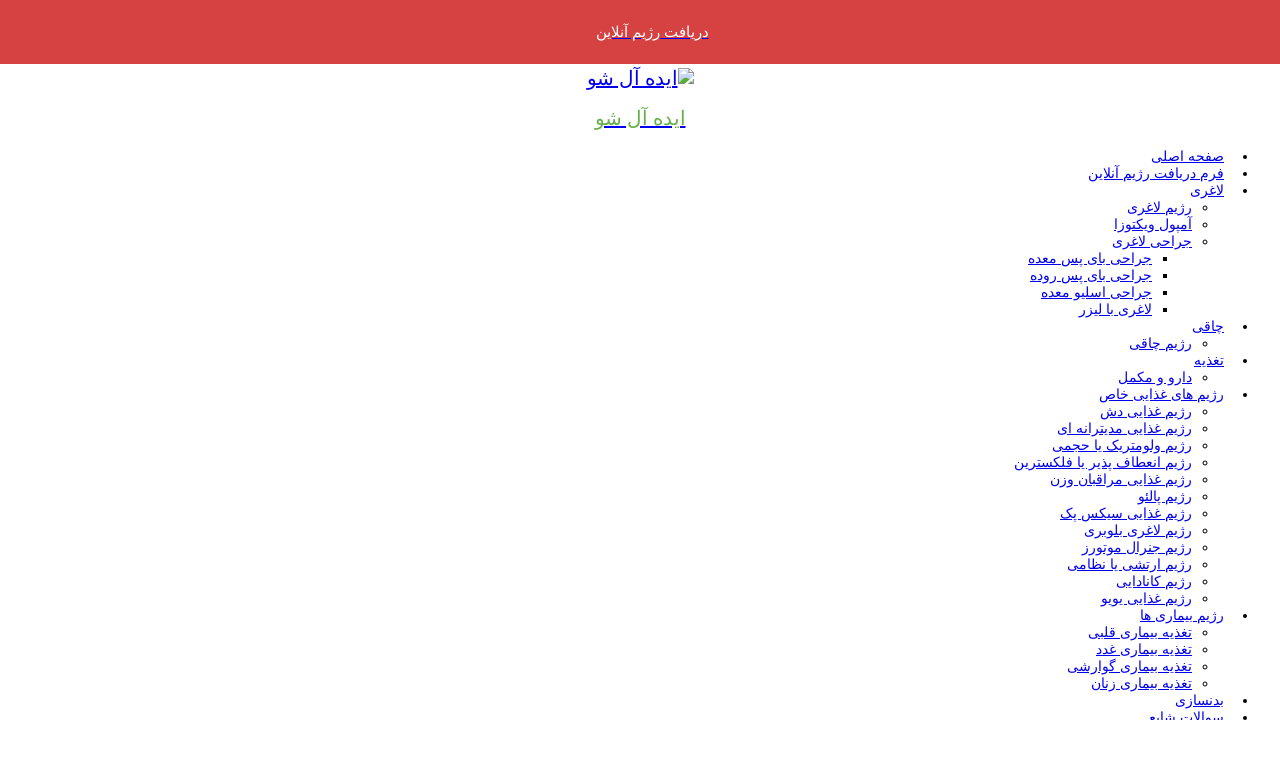

--- FILE ---
content_type: text/html; charset=UTF-8
request_url: https://idealsho.com/tag/%DA%86%D9%87-%D9%85%DB%8C%D9%88%D9%87-%D9%87%D8%A7%DB%8C%DB%8C-%D8%A8%D8%B1%D8%A7%DB%8C-%D8%B2%D8%AE%D9%85-%D9%85%D8%B9%D8%AF%D9%87-%D9%85%D9%81%DB%8C%D8%AF-%D8%A7%D8%B3%D8%AA/
body_size: 13537
content:
<!DOCTYPE html>
<!--[if IE 8]><html class="ie ie8" dir="rtl" lang="fa-IR"> <![endif]-->
<!--[if IE 9]><html class="ie ie9" dir="rtl" lang="fa-IR"> <![endif]-->
<!--[if gt IE 9]><!--><html dir="rtl" lang="fa-IR"> <!--<![endif]--><head><meta charset="UTF-8"><meta http-equiv="X-UA-Compatible" content="IE=edge"><meta name="viewport" content="width=device-width, initial-scale=1.0"><link rel="pingback" href="https://idealsho.com/xmlrpc.php"/><meta name='robots' content='index, follow, max-image-preview:large, max-snippet:-1, max-video-preview:-1' /><style>img:is([sizes="auto" i], [sizes^="auto," i]) { contain-intrinsic-size: 3000px 1500px }</style><title>برچسب چه میوه هایی برای زخم معده مفید است - ایده آل شو</title><link rel="canonical" href="http://idealsho.com/tag/چه-میوه-هایی-برای-زخم-معده-مفید-است/" /><meta property="og:locale" content="fa_IR" /><meta property="og:type" content="article" /><meta property="og:title" content="برچسب چه میوه هایی برای زخم معده مفید است - ایده آل شو" /><meta property="og:url" content="http://idealsho.com/tag/چه-میوه-هایی-برای-زخم-معده-مفید-است/" /><meta property="og:site_name" content="ایده آل شو" /><meta name="twitter:card" content="summary_large_image" /> <script type="application/ld+json" class="yoast-schema-graph">{"@context":"https://schema.org","@graph":[{"@type":"CollectionPage","@id":"http://idealsho.com/tag/%da%86%d9%87-%d9%85%db%8c%d9%88%d9%87-%d9%87%d8%a7%db%8c%db%8c-%d8%a8%d8%b1%d8%a7%db%8c-%d8%b2%d8%ae%d9%85-%d9%85%d8%b9%d8%af%d9%87-%d9%85%d9%81%db%8c%d8%af-%d8%a7%d8%b3%d8%aa/","url":"http://idealsho.com/tag/%da%86%d9%87-%d9%85%db%8c%d9%88%d9%87-%d9%87%d8%a7%db%8c%db%8c-%d8%a8%d8%b1%d8%a7%db%8c-%d8%b2%d8%ae%d9%85-%d9%85%d8%b9%d8%af%d9%87-%d9%85%d9%81%db%8c%d8%af-%d8%a7%d8%b3%d8%aa/","name":"برچسب چه میوه هایی برای زخم معده مفید است - ایده آل شو","isPartOf":{"@id":"https://idealsho.com/#website"},"primaryImageOfPage":{"@id":"http://idealsho.com/tag/%da%86%d9%87-%d9%85%db%8c%d9%88%d9%87-%d9%87%d8%a7%db%8c%db%8c-%d8%a8%d8%b1%d8%a7%db%8c-%d8%b2%d8%ae%d9%85-%d9%85%d8%b9%d8%af%d9%87-%d9%85%d9%81%db%8c%d8%af-%d8%a7%d8%b3%d8%aa/#primaryimage"},"image":{"@id":"http://idealsho.com/tag/%da%86%d9%87-%d9%85%db%8c%d9%88%d9%87-%d9%87%d8%a7%db%8c%db%8c-%d8%a8%d8%b1%d8%a7%db%8c-%d8%b2%d8%ae%d9%85-%d9%85%d8%b9%d8%af%d9%87-%d9%85%d9%81%db%8c%d8%af-%d8%a7%d8%b3%d8%aa/#primaryimage"},"thumbnailUrl":"https://idealsho.com/wp-content/uploads/2017/07/1.jpg","breadcrumb":{"@id":"http://idealsho.com/tag/%da%86%d9%87-%d9%85%db%8c%d9%88%d9%87-%d9%87%d8%a7%db%8c%db%8c-%d8%a8%d8%b1%d8%a7%db%8c-%d8%b2%d8%ae%d9%85-%d9%85%d8%b9%d8%af%d9%87-%d9%85%d9%81%db%8c%d8%af-%d8%a7%d8%b3%d8%aa/#breadcrumb"},"inLanguage":"fa-IR"},{"@type":"ImageObject","inLanguage":"fa-IR","@id":"http://idealsho.com/tag/%da%86%d9%87-%d9%85%db%8c%d9%88%d9%87-%d9%87%d8%a7%db%8c%db%8c-%d8%a8%d8%b1%d8%a7%db%8c-%d8%b2%d8%ae%d9%85-%d9%85%d8%b9%d8%af%d9%87-%d9%85%d9%81%db%8c%d8%af-%d8%a7%d8%b3%d8%aa/#primaryimage","url":"https://idealsho.com/wp-content/uploads/2017/07/1.jpg","contentUrl":"https://idealsho.com/wp-content/uploads/2017/07/1.jpg","width":980,"height":551,"caption":"درمان زخم معده"},{"@type":"BreadcrumbList","@id":"http://idealsho.com/tag/%da%86%d9%87-%d9%85%db%8c%d9%88%d9%87-%d9%87%d8%a7%db%8c%db%8c-%d8%a8%d8%b1%d8%a7%db%8c-%d8%b2%d8%ae%d9%85-%d9%85%d8%b9%d8%af%d9%87-%d9%85%d9%81%db%8c%d8%af-%d8%a7%d8%b3%d8%aa/#breadcrumb","itemListElement":[{"@type":"ListItem","position":1,"name":"صفحه اصلی","item":"https://idealsho.com/"},{"@type":"ListItem","position":2,"name":"چه میوه هایی برای زخم معده مفید است"}]},{"@type":"WebSite","@id":"https://idealsho.com/#website","url":"https://idealsho.com/","name":"ایده آل شو","description":"ایده آل شو","publisher":{"@id":"https://idealsho.com/#organization"},"potentialAction":[{"@type":"SearchAction","target":{"@type":"EntryPoint","urlTemplate":"https://idealsho.com/?s={search_term_string}"},"query-input":{"@type":"PropertyValueSpecification","valueRequired":true,"valueName":"search_term_string"}}],"inLanguage":"fa-IR"},{"@type":"Organization","@id":"https://idealsho.com/#organization","name":"ایده آل شو","url":"https://idealsho.com/","logo":{"@type":"ImageObject","inLanguage":"fa-IR","@id":"https://idealsho.com/#/schema/logo/image/","url":"http://idealsho.com/wp-content/uploads/2020/03/logo.png","contentUrl":"http://idealsho.com/wp-content/uploads/2020/03/logo.png","width":400,"height":400,"caption":"ایده آل شو"},"image":{"@id":"https://idealsho.com/#/schema/logo/image/"}}]}</script> <link rel='dns-prefetch' href='//assets.idealsho.com' /><link rel='dns-prefetch' href='//www.googletagmanager.com' /><link rel='dns-prefetch' href='//google-analytics.com' /><link rel="alternate" type="application/rss+xml" title="ایده آل شو &raquo; خوراک" href="https://idealsho.com/feed/" /><link rel="alternate" type="application/rss+xml" title="ایده آل شو &raquo; خوراک دیدگاه‌ها" href="https://idealsho.com/comments/feed/" /><link rel="alternate" type="application/rss+xml" title="ایده آل شو &raquo; چه میوه هایی برای زخم معده مفید است خوراک برچسب" href="https://idealsho.com/tag/%da%86%d9%87-%d9%85%db%8c%d9%88%d9%87-%d9%87%d8%a7%db%8c%db%8c-%d8%a8%d8%b1%d8%a7%db%8c-%d8%b2%d8%ae%d9%85-%d9%85%d8%b9%d8%af%d9%87-%d9%85%d9%81%db%8c%d8%af-%d8%a7%d8%b3%d8%aa/feed/" /><link data-optimized="2" rel="stylesheet" href="https://idealsho.com/wp-content/litespeed/css/71c65939f2334d1b1491af7278222a55.css?ver=b8e8c" /><style id='classic-theme-styles-inline-css' type='text/css'>/*! This file is auto-generated */
.wp-block-button__link{color:#fff;background-color:#32373c;border-radius:9999px;box-shadow:none;text-decoration:none;padding:calc(.667em + 2px) calc(1.333em + 2px);font-size:1.125em}.wp-block-file__button{background:#32373c;color:#fff;text-decoration:none}</style><style id='global-styles-inline-css' type='text/css'>:root{--wp--preset--aspect-ratio--square: 1;--wp--preset--aspect-ratio--4-3: 4/3;--wp--preset--aspect-ratio--3-4: 3/4;--wp--preset--aspect-ratio--3-2: 3/2;--wp--preset--aspect-ratio--2-3: 2/3;--wp--preset--aspect-ratio--16-9: 16/9;--wp--preset--aspect-ratio--9-16: 9/16;--wp--preset--color--black: #000000;--wp--preset--color--cyan-bluish-gray: #abb8c3;--wp--preset--color--white: #ffffff;--wp--preset--color--pale-pink: #f78da7;--wp--preset--color--vivid-red: #cf2e2e;--wp--preset--color--luminous-vivid-orange: #ff6900;--wp--preset--color--luminous-vivid-amber: #fcb900;--wp--preset--color--light-green-cyan: #7bdcb5;--wp--preset--color--vivid-green-cyan: #00d084;--wp--preset--color--pale-cyan-blue: #8ed1fc;--wp--preset--color--vivid-cyan-blue: #0693e3;--wp--preset--color--vivid-purple: #9b51e0;--wp--preset--gradient--vivid-cyan-blue-to-vivid-purple: linear-gradient(135deg,rgba(6,147,227,1) 0%,rgb(155,81,224) 100%);--wp--preset--gradient--light-green-cyan-to-vivid-green-cyan: linear-gradient(135deg,rgb(122,220,180) 0%,rgb(0,208,130) 100%);--wp--preset--gradient--luminous-vivid-amber-to-luminous-vivid-orange: linear-gradient(135deg,rgba(252,185,0,1) 0%,rgba(255,105,0,1) 100%);--wp--preset--gradient--luminous-vivid-orange-to-vivid-red: linear-gradient(135deg,rgba(255,105,0,1) 0%,rgb(207,46,46) 100%);--wp--preset--gradient--very-light-gray-to-cyan-bluish-gray: linear-gradient(135deg,rgb(238,238,238) 0%,rgb(169,184,195) 100%);--wp--preset--gradient--cool-to-warm-spectrum: linear-gradient(135deg,rgb(74,234,220) 0%,rgb(151,120,209) 20%,rgb(207,42,186) 40%,rgb(238,44,130) 60%,rgb(251,105,98) 80%,rgb(254,248,76) 100%);--wp--preset--gradient--blush-light-purple: linear-gradient(135deg,rgb(255,206,236) 0%,rgb(152,150,240) 100%);--wp--preset--gradient--blush-bordeaux: linear-gradient(135deg,rgb(254,205,165) 0%,rgb(254,45,45) 50%,rgb(107,0,62) 100%);--wp--preset--gradient--luminous-dusk: linear-gradient(135deg,rgb(255,203,112) 0%,rgb(199,81,192) 50%,rgb(65,88,208) 100%);--wp--preset--gradient--pale-ocean: linear-gradient(135deg,rgb(255,245,203) 0%,rgb(182,227,212) 50%,rgb(51,167,181) 100%);--wp--preset--gradient--electric-grass: linear-gradient(135deg,rgb(202,248,128) 0%,rgb(113,206,126) 100%);--wp--preset--gradient--midnight: linear-gradient(135deg,rgb(2,3,129) 0%,rgb(40,116,252) 100%);--wp--preset--font-size--small: 13px;--wp--preset--font-size--medium: 20px;--wp--preset--font-size--large: 36px;--wp--preset--font-size--x-large: 42px;--wp--preset--spacing--20: 0.44rem;--wp--preset--spacing--30: 0.67rem;--wp--preset--spacing--40: 1rem;--wp--preset--spacing--50: 1.5rem;--wp--preset--spacing--60: 2.25rem;--wp--preset--spacing--70: 3.38rem;--wp--preset--spacing--80: 5.06rem;--wp--preset--shadow--natural: 6px 6px 9px rgba(0, 0, 0, 0.2);--wp--preset--shadow--deep: 12px 12px 50px rgba(0, 0, 0, 0.4);--wp--preset--shadow--sharp: 6px 6px 0px rgba(0, 0, 0, 0.2);--wp--preset--shadow--outlined: 6px 6px 0px -3px rgba(255, 255, 255, 1), 6px 6px rgba(0, 0, 0, 1);--wp--preset--shadow--crisp: 6px 6px 0px rgba(0, 0, 0, 1);}:where(.is-layout-flex){gap: 0.5em;}:where(.is-layout-grid){gap: 0.5em;}body .is-layout-flex{display: flex;}.is-layout-flex{flex-wrap: wrap;align-items: center;}.is-layout-flex > :is(*, div){margin: 0;}body .is-layout-grid{display: grid;}.is-layout-grid > :is(*, div){margin: 0;}:where(.wp-block-columns.is-layout-flex){gap: 2em;}:where(.wp-block-columns.is-layout-grid){gap: 2em;}:where(.wp-block-post-template.is-layout-flex){gap: 1.25em;}:where(.wp-block-post-template.is-layout-grid){gap: 1.25em;}.has-black-color{color: var(--wp--preset--color--black) !important;}.has-cyan-bluish-gray-color{color: var(--wp--preset--color--cyan-bluish-gray) !important;}.has-white-color{color: var(--wp--preset--color--white) !important;}.has-pale-pink-color{color: var(--wp--preset--color--pale-pink) !important;}.has-vivid-red-color{color: var(--wp--preset--color--vivid-red) !important;}.has-luminous-vivid-orange-color{color: var(--wp--preset--color--luminous-vivid-orange) !important;}.has-luminous-vivid-amber-color{color: var(--wp--preset--color--luminous-vivid-amber) !important;}.has-light-green-cyan-color{color: var(--wp--preset--color--light-green-cyan) !important;}.has-vivid-green-cyan-color{color: var(--wp--preset--color--vivid-green-cyan) !important;}.has-pale-cyan-blue-color{color: var(--wp--preset--color--pale-cyan-blue) !important;}.has-vivid-cyan-blue-color{color: var(--wp--preset--color--vivid-cyan-blue) !important;}.has-vivid-purple-color{color: var(--wp--preset--color--vivid-purple) !important;}.has-black-background-color{background-color: var(--wp--preset--color--black) !important;}.has-cyan-bluish-gray-background-color{background-color: var(--wp--preset--color--cyan-bluish-gray) !important;}.has-white-background-color{background-color: var(--wp--preset--color--white) !important;}.has-pale-pink-background-color{background-color: var(--wp--preset--color--pale-pink) !important;}.has-vivid-red-background-color{background-color: var(--wp--preset--color--vivid-red) !important;}.has-luminous-vivid-orange-background-color{background-color: var(--wp--preset--color--luminous-vivid-orange) !important;}.has-luminous-vivid-amber-background-color{background-color: var(--wp--preset--color--luminous-vivid-amber) !important;}.has-light-green-cyan-background-color{background-color: var(--wp--preset--color--light-green-cyan) !important;}.has-vivid-green-cyan-background-color{background-color: var(--wp--preset--color--vivid-green-cyan) !important;}.has-pale-cyan-blue-background-color{background-color: var(--wp--preset--color--pale-cyan-blue) !important;}.has-vivid-cyan-blue-background-color{background-color: var(--wp--preset--color--vivid-cyan-blue) !important;}.has-vivid-purple-background-color{background-color: var(--wp--preset--color--vivid-purple) !important;}.has-black-border-color{border-color: var(--wp--preset--color--black) !important;}.has-cyan-bluish-gray-border-color{border-color: var(--wp--preset--color--cyan-bluish-gray) !important;}.has-white-border-color{border-color: var(--wp--preset--color--white) !important;}.has-pale-pink-border-color{border-color: var(--wp--preset--color--pale-pink) !important;}.has-vivid-red-border-color{border-color: var(--wp--preset--color--vivid-red) !important;}.has-luminous-vivid-orange-border-color{border-color: var(--wp--preset--color--luminous-vivid-orange) !important;}.has-luminous-vivid-amber-border-color{border-color: var(--wp--preset--color--luminous-vivid-amber) !important;}.has-light-green-cyan-border-color{border-color: var(--wp--preset--color--light-green-cyan) !important;}.has-vivid-green-cyan-border-color{border-color: var(--wp--preset--color--vivid-green-cyan) !important;}.has-pale-cyan-blue-border-color{border-color: var(--wp--preset--color--pale-cyan-blue) !important;}.has-vivid-cyan-blue-border-color{border-color: var(--wp--preset--color--vivid-cyan-blue) !important;}.has-vivid-purple-border-color{border-color: var(--wp--preset--color--vivid-purple) !important;}.has-vivid-cyan-blue-to-vivid-purple-gradient-background{background: var(--wp--preset--gradient--vivid-cyan-blue-to-vivid-purple) !important;}.has-light-green-cyan-to-vivid-green-cyan-gradient-background{background: var(--wp--preset--gradient--light-green-cyan-to-vivid-green-cyan) !important;}.has-luminous-vivid-amber-to-luminous-vivid-orange-gradient-background{background: var(--wp--preset--gradient--luminous-vivid-amber-to-luminous-vivid-orange) !important;}.has-luminous-vivid-orange-to-vivid-red-gradient-background{background: var(--wp--preset--gradient--luminous-vivid-orange-to-vivid-red) !important;}.has-very-light-gray-to-cyan-bluish-gray-gradient-background{background: var(--wp--preset--gradient--very-light-gray-to-cyan-bluish-gray) !important;}.has-cool-to-warm-spectrum-gradient-background{background: var(--wp--preset--gradient--cool-to-warm-spectrum) !important;}.has-blush-light-purple-gradient-background{background: var(--wp--preset--gradient--blush-light-purple) !important;}.has-blush-bordeaux-gradient-background{background: var(--wp--preset--gradient--blush-bordeaux) !important;}.has-luminous-dusk-gradient-background{background: var(--wp--preset--gradient--luminous-dusk) !important;}.has-pale-ocean-gradient-background{background: var(--wp--preset--gradient--pale-ocean) !important;}.has-electric-grass-gradient-background{background: var(--wp--preset--gradient--electric-grass) !important;}.has-midnight-gradient-background{background: var(--wp--preset--gradient--midnight) !important;}.has-small-font-size{font-size: var(--wp--preset--font-size--small) !important;}.has-medium-font-size{font-size: var(--wp--preset--font-size--medium) !important;}.has-large-font-size{font-size: var(--wp--preset--font-size--large) !important;}.has-x-large-font-size{font-size: var(--wp--preset--font-size--x-large) !important;}
:where(.wp-block-post-template.is-layout-flex){gap: 1.25em;}:where(.wp-block-post-template.is-layout-grid){gap: 1.25em;}
:where(.wp-block-columns.is-layout-flex){gap: 2em;}:where(.wp-block-columns.is-layout-grid){gap: 2em;}
:root :where(.wp-block-pullquote){font-size: 1.5em;line-height: 1.6;}</style><style id='ez-toc-inline-css' type='text/css'>div#ez-toc-container .ez-toc-title {font-size: 110%;}div#ez-toc-container .ez-toc-title {font-weight: 500;}div#ez-toc-container ul li , div#ez-toc-container ul li a {font-size: 90%;}div#ez-toc-container ul li , div#ez-toc-container ul li a {font-weight: 500;}div#ez-toc-container nav ul ul li {font-size: 90%;}div#ez-toc-container {background: #fff;border: 1px solid #ddd;}div#ez-toc-container p.ez-toc-title , #ez-toc-container .ez_toc_custom_title_icon , #ez-toc-container .ez_toc_custom_toc_icon {color: #999;}div#ez-toc-container ul.ez-toc-list a {color: #428bca;}div#ez-toc-container ul.ez-toc-list a:hover {color: #2a6496;}div#ez-toc-container ul.ez-toc-list a:visited {color: #428bca;}.ez-toc-counter nav ul li a::before {color: ;}.ez-toc-box-title {font-weight: bold; margin-bottom: 10px; text-align: center; text-transform: uppercase; letter-spacing: 1px; color: #666; padding-bottom: 5px;position:absolute;top:-4%;left:5%;background-color: inherit;transition: top 0.3s ease;}.ez-toc-box-title.toc-closed {top:-25%;}</style> <script type="text/javascript" src="https://idealsho.com/wp-includes/js/jquery/jquery.min.js" id="jquery-core-js"></script> <script data-optimized="1" type="text/javascript" src="https://idealsho.com/wp-content/litespeed/js/c74676974b888031ca8ec3242e2307fb.js?ver=307fb" id="jquery-migrate-js"></script> <!--[if lt IE 9]> <script type="text/javascript" src="https://idealsho.com/wp-content/themes/publisher/includes/libs/better-framework/assets/js/html5shiv.min.js" id="bf-html5shiv-js"></script> <![endif]-->
<!--[if lt IE 9]> <script type="text/javascript" src="https://idealsho.com/wp-content/themes/publisher/includes/libs/better-framework/assets/js/respond.min.js" id="bf-respond-js"></script> <![endif]--><link rel="https://api.w.org/" href="https://idealsho.com/wp-json/" /><link rel="alternate" title="JSON" type="application/json" href="https://idealsho.com/wp-json/wp/v2/tags/53" /><link rel="EditURI" type="application/rsd+xml" title="RSD" href="https://idealsho.com/xmlrpc.php?rsd" /><meta name="generator" content="WordPress 6.8.1" />
 <script async src="https://www.googletagmanager.com/gtag/js?id=G-8KLPS9PGF9"></script> <script>window.dataLayer = window.dataLayer || [];
  function gtag(){dataLayer.push(arguments);}
  gtag('js', new Date());

  gtag('config', 'G-8KLPS9PGF9');</script><noscript><iframe src="https://www.googletagmanager.com/ns.html?id=GTM-MZ5DP7H"
height="0" width="0" style="display:none;visibility:hidden"></iframe></noscript><meta name="enamad" content="156104" /><link rel="shortcut icon" href="http://idealsho.com/wp-content/uploads/2020/04/favicon.ico"><link rel="apple-touch-icon" href="http://idealsho.com/wp-content/uploads/2020/03/logo-1.png"><link rel="apple-touch-icon" sizes="72x72" href="http://idealsho.com/wp-content/uploads/2020/03/logo-1.png"><link rel="apple-touch-icon" sizes="144x144" href="http://idealsho.com/wp-content/uploads/2020/03/logo-1.png"><meta name="generator" content="Powered by WPBakery Page Builder - drag and drop page builder for WordPress."/> <script type="application/ld+json">{
    "@context": "http://schema.org/",
    "@type": "Organization",
    "@id": "#organization",
    "logo": {
        "@type": "ImageObject",
        "url": "http://idealsho.com/wp-content/uploads/2020/03/logo.png"
    },
    "url": "https://idealsho.com/",
    "name": "\u0627\u06cc\u062f\u0647 \u0622\u0644 \u0634\u0648",
    "description": "\u0627\u06cc\u062f\u0647 \u0622\u0644 \u0634\u0648"
}</script> <script type="application/ld+json">{
    "@context": "http://schema.org/",
    "@type": "WebSite",
    "name": "\u0627\u06cc\u062f\u0647 \u0622\u0644 \u0634\u0648",
    "alternateName": "\u0627\u06cc\u062f\u0647 \u0622\u0644 \u0634\u0648",
    "url": "https://idealsho.com/"
}</script> <style>.dark-header-section .item-place-holder i.fa{font-size:30px;color:#69b04c;margin-bottom:16px}.dark-header-section .item-place-holder p{font-family:IranYekanLight;font-size:13px}.dark-header-section{background:#eefbe9;padding:4rem 2rem}span.hamyar_copyright{font-size:5px}.site-header.boxed .main-menu-wrapper .main-menu-container{border-top:0;border-bottom:0;background:0 0}con .post-summary{font-size:12px!important}.entry-content p{line-height:26px!important}.popular-header-links{z-index:232423}.popular-header-links{display:inline-block;background:#484848;width:100%}.popular-header-links a{text-align:center;display:inline-block;padding:6px 10px;color:#fff;font-weight:700;font-size:11px;background:#ff7979;border-radius:2px;min-width:66%}.search-container.close{margin-top:0!important}.menu-action-buttons .search-container.close{margin-top:14px!important}.popular-header-links a:hover{background:#7fc7b9}.main-menu.menu .sub-menu>li,.main-menu.menu .sub-menu>li>a,.mega-menu.mega-type-link-list .mega-links li>a,.off-canvas-menu li>a,.responsive-header .menu-container .resp-menu li,.responsive-header .menu-container .resp-menu li>a,ul.sub-menu.bs-pretty-tabs-elements .mega-menu.mega-type-link .mega-links>li>a{font-family:inherit}.responsive-header .search-container .search-box .search-form .search-submit{line-height:1;font-family:inherit}.popular-header-links>span{width:49%;text-align:center;display:inline-block;padding:6px 0;color:#fff;font-weight:700;font-size:13px}.section-heading{color:#67beac}.section-heading a.main-link{background:currentColor;display:inline-block;color:inherit}.section-heading a.main-link>span{display:inline-block;background:0 0;line-height:18px;font-size:12px!important;padding:5px 15px;color:#fff}.section-heading:after{top:inherit;bottom:1px;right:0;bottom:0;margin-top:0;background:currentColor;height:3px}.section-heading{color:#67beac}.wrapper-sticky .section-heading{color:#4589c7!important}.wpb_wrapper>.pagination-animate.bs-listing.bs-listing-listing-mix-1-2.bs-listing-single-tab .section-heading{color:#ff7979}.wpb_wrapper .bs-listing>.section-heading{color:#e03f3f}.comments-template{margin-top:-30px}#ez-toc-container{width:100%;border:0;background-color:#efefef;padding:60px 35px 50px;margin:40px 0 30px 0}.ez-toc-title-container{display:block}span.ez-toc-title-toggle{display:none}div#ez-toc-container p.ez-toc-title{padding:10px;text-align:center;display:block;font-weight:800;font-size:110%}div#ez-toc-container:before{content:'\f0c9';position:absolute;top:0;left:50%;margin-top:-30px;margin-left:-40px;font-size:30px;font-family:FontAwesome;color:#444;display:block;width:80px;height:80px;background:#fff;line-height:91px;border-radius:50%;text-align:center}ul.ez-toc-list{margin-top:16px!important;display:block!important}#ez-toc-container.counter-flat ul,#ez-toc-container.counter-hierarchy ul,.ez-toc-widget-container.counter-flat ul,.ez-toc-widget-container.counter-hierarchy ul{padding-right:16px}#ez-toc-container li,#ez-toc-container ul,#ez-toc-container ul li,.ez-toc-widget-container,.ez-toc-widget-container li{line-height:2.4}#ez-toc-container ul>li:not(:last-child){border-bottom:1px solid #00000014}#ez-toc-container>nav>ul>li>a{font-weight:800}body.bs-theme,body.bs-theme .body-typo,body.bs-theme .btn-bs-pagination{font-size:14px!important}.section-heading a.main-link>span{font-size:16px!important}.header-main-box{display:flex;flex-direction:row;justify-content:space-between;align-items:center;padding:1rem 0 3rem 0}.header-menu-inner{width:calc(100% - 120px);display:inline-block;vertical-align:middle}.header-menu-inner div#menu-main{width:100%}.site-header.header-style-1 .main-menu-wrapper.menu-actions-btn-width-1 .main-menu-container{padding:0}.site-header.header-style-1 .main-menu.menu{margin-top:0;text-align:right}.main-menu>li>a{padding:0 8px}.site-header .site-branding .logo{text-align:center;font-size:20px;line-height:1}.site-header .site-branding .logo img{width:70px;height:auto}.site-header .site-branding .logo .site-title{line-height:1;display:block;color:#67b04c;margin-top:20px}.top-menu.menu>li,.top-menu.menu>li>a,.top-menu.menu>li>a:hover,.topbar .topbar-sign-in{padding:10px 4px}.hamyar-faq-fixed-banner {display: none !important;}
/* responsive phone */ @media(max-width: 767px){.dark-header-section {
    display: none;
}}</style><style type="text/css" id="wp-custom-css">.online-vitit-toolbar{font-family:Shabnam;padding:12px !important;position:fixed;z-index:9999;width:100%;left:0;top:0;background:#d64141}.online-vitit-toolbar-box{font-family:'IranYekanBold';line-height:40px;font-size:15px;text-align:center;width:100%;color:#fff;font-weight:300}header#header{padding-top:40px}@media (max-width:767px){header#header{padding-top:0}.online-vitit-toolbar-box{font-size:13 !important}.online-vitit-toolbar{top:initial !important;bottom:0 !important}}@media (max-width:767px){.hamyar-faq-fixed-banner{animation:none;bottom:64px;right:0;text-align:center;width:100%}.hamyar-faq-fixed-banner i.faq-highlight-box.icon-faq-question{display:none}.hamyar-faq-fixed-banner .faq-highlight-box{border-radius:0;box-shadow:none;font-size:14px;height:auto;display:inline-block;padding:14px 16px;width:100%;border:0;text-shadow:none}}


.menu-handler {
  width: 105px !important;
  background: #6cb84f !important;
}

.menu-handler::after {
  content: "منو";
  padding: 0 10px;
}</style><noscript><style>.wpb_animate_when_almost_visible { opacity: 1; }</style></noscript><meta name="google-site-verification" content="7xY19NKy2eveh9_qEFvNhlpqsj98uEc1QMl8GIu7fIg" /></head><body class="rtl archive tag tag-53 wp-theme-publisher wp-child-theme-publisher-child bs-theme bs-publisher bs-publisher-clean-magazine active-light-box active-top-line close-rh page-layout-2-col page-layout-2-col-right full-width active-sticky-sidebar main-menu-sticky-smart main-menu-boxed active-ajax-search  wpb-js-composer js-comp-ver-6.7.0 vc_responsive bs-ll-a" dir="rtl"><div class="nlvxuty nlvxuty-before-header nlvxuty-pubadban nlvxuty-show-desktop nlvxuty-show-tablet-portrait nlvxuty-show-tablet-landscape nlvxuty-show-phone nlvxuty-loc-header_before nlvxuty-align-center nlvxuty-column-1 nlvxuty-clearfix no-bg-box-model"><div id="nlvxuty-2445-641685382" class="nlvxuty-container nlvxuty-type-custom_code " itemscope="" itemtype="https://schema.org/WPAdBlock" data-adid="2445" data-type="custom_code"><a class="online-vitit-toolbar" href="http://idealsho.com/%d9%81%d8%b1%d9%85-%d8%af%d8%b1%db%8c%d8%a7%d9%81%d8%aa-%d8%b1%da%98%db%8c%d9%85-%d8%a2%d9%86%d9%84%d8%a7%db%8c%d9%86/"><div class="online-vitit-toolbar-box">
دریافت رژیم آنلاین</div>
</a></div></div><div class="main-wrap content-main-wrap"><header id="header" class="site-header header-style-2 boxed" itemscope="itemscope" itemtype="https://schema.org/WPHeader"><div class="header-inner"><div class="content-wrap"><div class="container"><div class="row"><div class="row-height"><div class="logo-col col-xs-12"><div class="col-inside"><div id="site-branding" class="site-branding"><p  id="site-title" class="logo h1 img-logo">
<a href="https://idealsho.com/" itemprop="url" rel="home">
<img id="site-logo" src="http://idealsho.com/wp-content/uploads/2020/03/logo.png"
alt="ایده آل شو"  data-bsrjs="http://idealsho.com/wp-content/uploads/2020/03/logo.png"  /><span class="site-title">ایده آل شو</span>
</a></p></div></div></div></div></div></div></div></div><div id="menu-main" class="menu main-menu-wrapper show-search-item menu-actions-btn-width-1" role="navigation" itemscope="itemscope" itemtype="https://schema.org/SiteNavigationElement"><div class="main-menu-inner"><div class="content-wrap"><div class="container"><nav class="main-menu-container"><ul id="main-navigation" class="main-menu menu bsm-pure clearfix"><li id="menu-item-244" class="menu-item menu-item-type-custom menu-item-object-custom menu-item-home better-anim-fade menu-item-244"><a href="http://idealsho.com">صفحه اصلی</a></li><li id="menu-item-1787" class="menu-item menu-item-type-post_type menu-item-object-page better-anim-fade menu-item-1787"><a href="https://idealsho.com/%d9%81%d8%b1%d9%85-%d8%af%d8%b1%db%8c%d8%a7%d9%81%d8%aa-%d8%b1%da%98%db%8c%d9%85-%d8%a2%d9%86%d9%84%d8%a7%db%8c%d9%86/">فرم دریافت رژیم آنلاین</a></li><li id="menu-item-2623" class="menu-item menu-item-type-custom menu-item-object-custom menu-item-has-children better-anim-fade menu-item-2623"><a href="#">لاغری</a><ul class="sub-menu"><li id="menu-item-1891" class="menu-item menu-item-type-taxonomy menu-item-object-category menu-term-654 better-anim-fade menu-item-1891"><a href="https://idealsho.com/category/%d8%b1%da%98%db%8c%d9%85-%d9%84%d8%a7%d8%ba%d8%b1%db%8c/">رژیم لاغری</a></li><li id="menu-item-2625" class="menu-item menu-item-type-taxonomy menu-item-object-category menu-term-532 better-anim-fade menu-item-2625"><a href="https://idealsho.com/category/%d8%a2%d9%85%d9%be%d9%88%d9%84-%d9%88%db%8c%da%a9%d8%aa%d9%88%d8%b2%d8%a7/">آمپول ویکتوزا</a></li><li id="menu-item-2624" class="menu-item menu-item-type-taxonomy menu-item-object-category menu-item-has-children menu-term-486 better-anim-fade menu-item-2624"><a href="https://idealsho.com/category/%d8%ac%d8%b1%d8%a7%d8%ad%db%8c-%d9%84%d8%a7%d8%ba%d8%b1%db%8c/">جراحی لاغری</a><ul class="sub-menu"><li id="menu-item-2627" class="menu-item menu-item-type-taxonomy menu-item-object-category menu-term-487 better-anim-fade menu-item-2627"><a href="https://idealsho.com/category/%d8%ac%d8%b1%d8%a7%d8%ad%db%8c-%d9%84%d8%a7%d8%ba%d8%b1%db%8c/%d8%ac%d8%b1%d8%a7%d8%ad%db%8c-%d8%a8%d8%a7%db%8c-%d9%be%d8%b3-%d9%85%d8%b9%d8%af%d9%87/">جراحی بای پس معده</a></li><li id="menu-item-2628" class="menu-item menu-item-type-taxonomy menu-item-object-category menu-term-489 better-anim-fade menu-item-2628"><a href="https://idealsho.com/category/%d8%ac%d8%b1%d8%a7%d8%ad%db%8c-%d9%84%d8%a7%d8%ba%d8%b1%db%8c/%d8%a8%d8%a7%db%8c-%d9%be%d8%b3-%d8%b1%d9%88%d8%af%d9%87/">جراحی بای پس روده</a></li><li id="menu-item-2725" class="menu-item menu-item-type-post_type menu-item-object-post better-anim-fade menu-item-2725"><a href="https://idealsho.com/1314/%d8%b9%d9%85%d9%84-%d8%a7%d8%b3%d9%84%db%8c%d9%88-%d9%85%d8%b9%d8%af%d9%87-%d8%ac%d8%b1%d8%a7%d8%ad%db%8c-%d8%a7%d8%b3%d9%84%db%8c%d9%88-%d9%85%d8%b9%d8%af%d9%87/">جراحی اسلیو معده</a></li><li id="menu-item-2626" class="menu-item menu-item-type-taxonomy menu-item-object-category menu-term-488 better-anim-fade menu-item-2626"><a href="https://idealsho.com/category/%d8%ac%d8%b1%d8%a7%d8%ad%db%8c-%d9%84%d8%a7%d8%ba%d8%b1%db%8c/%d9%84%d8%a7%d8%ba%d8%b1%db%8c-%d8%a8%d8%a7-%d9%84%db%8c%d8%b2%d8%b1/">لاغری با لیزر</a></li></ul></li></ul></li><li id="menu-item-2629" class="menu-item menu-item-type-custom menu-item-object-custom menu-item-has-children better-anim-fade menu-item-2629"><a href="#">چاقی</a><ul class="sub-menu"><li id="menu-item-1892" class="menu-item menu-item-type-taxonomy menu-item-object-category menu-term-653 better-anim-fade menu-item-1892"><a href="https://idealsho.com/category/%d8%b1%da%98%db%8c%d9%85-%da%86%d8%a7%d9%82%db%8c/">رژیم چاقی</a></li></ul></li><li id="menu-item-2726" class="menu-item menu-item-type-taxonomy menu-item-object-category menu-item-has-children menu-term-44 better-anim-fade menu-item-2726"><a href="https://idealsho.com/category/%d8%aa%d8%ba%d8%b0%db%8c%d9%87/">تغذیه</a><ul class="sub-menu"><li id="menu-item-2768" class="menu-item menu-item-type-taxonomy menu-item-object-category menu-term-721 better-anim-fade menu-item-2768"><a href="https://idealsho.com/category/%d8%af%d8%a7%d8%b1%d9%88-%d9%85%da%a9%d9%85%d9%84/">دارو و مکمل</a></li></ul></li><li id="menu-item-2622" class="menu-item menu-item-type-custom menu-item-object-custom menu-item-has-children better-anim-fade menu-item-2622"><a href="#">رژیم های غذایی خاص</a><ul class="sub-menu"><li id="menu-item-2739" class="menu-item menu-item-type-post_type menu-item-object-post better-anim-fade menu-item-2739"><a href="https://idealsho.com/500/%d8%b1%da%98%db%8c%d9%85-%d8%ba%d8%b0%d8%a7%db%8c%db%8c-dash/">رژیم غذایی دش</a></li><li id="menu-item-2751" class="menu-item menu-item-type-post_type menu-item-object-post better-anim-fade menu-item-2751"><a href="https://idealsho.com/2744/%d8%b1%da%98%db%8c%d9%85-%d9%85%d8%af%db%8c%d8%aa%d8%b1%d8%a7%d9%86%d9%87/">رژیم غذایی مدیترانه ای</a></li><li id="menu-item-2831" class="menu-item menu-item-type-post_type menu-item-object-post better-anim-fade menu-item-2831"><a href="https://idealsho.com/2823/%d8%b1%da%98%db%8c%d9%85-%d9%88%d9%84%d9%88%d9%85%d8%aa%d8%b1%db%8c%da%a9/">رژیم ولومتریک یا حجمی</a></li><li id="menu-item-2904" class="menu-item menu-item-type-post_type menu-item-object-post better-anim-fade menu-item-2904"><a href="https://idealsho.com/2898/%d8%b1%da%98%db%8c%d9%85-%d8%a7%d9%86%d8%b9%d8%b7%d8%a7%d9%81-%d9%be%d8%b0%db%8c%d8%b1/">رژیم انعطاف پذیر یا فلکسترین</a></li><li id="menu-item-2930" class="menu-item menu-item-type-post_type menu-item-object-post better-anim-fade menu-item-2930"><a href="https://idealsho.com/2922/%d8%b1%da%98%db%8c%d9%85-%d8%ba%d8%b0%d8%a7%db%8c%db%8c-%d9%85%d8%b1%d8%a7%d9%82%d8%a8%d8%a7%d9%86-%d9%88%d8%b2%d9%86/">رژیم غذایی مراقبان وزن</a></li><li id="menu-item-2912" class="menu-item menu-item-type-post_type menu-item-object-post better-anim-fade menu-item-2912"><a href="https://idealsho.com/2908/%d8%b1%da%98%db%8c%d9%85-%d9%be%d8%a7%d9%84%d8%a6%d9%88/">رژیم پالئو</a></li><li id="menu-item-2736" class="menu-item menu-item-type-post_type menu-item-object-post better-anim-fade menu-item-2736"><a href="https://idealsho.com/2078/%d8%b1%da%98%db%8c%d9%85-%d8%ba%d8%b0%d8%a7%db%8c%db%8c-%d8%b3%db%8c%da%a9%d8%b3-%d9%be%da%a9/">رژیم غذایی سیکس پک</a></li><li id="menu-item-2737" class="menu-item menu-item-type-post_type menu-item-object-post better-anim-fade menu-item-2737"><a href="https://idealsho.com/1688/%d8%b1%da%98%db%8c%d9%85-%d9%84%d8%a7%d8%ba%d8%b1%db%8c-%d8%a8%d9%84%d9%88%d8%a8%d8%b1%db%8c/">رژیم لاغری بلوبری</a></li><li id="menu-item-2738" class="menu-item menu-item-type-post_type menu-item-object-post better-anim-fade menu-item-2738"><a href="https://idealsho.com/647/%d8%b1%da%98%db%8c%d9%85-gm/">رژیم جنرال موتورز</a></li><li id="menu-item-2740" class="menu-item menu-item-type-post_type menu-item-object-post better-anim-fade menu-item-2740"><a href="https://idealsho.com/632/%d8%a8%d8%a7-%d8%b1%da%98%db%8c%d9%85-%d8%a7%d8%b1%d8%aa%d8%b4%db%8c-%d8%b3%d9%87-%d8%b1%d9%88%d8%b2%d9%87-%d9%84%d8%a7%d8%ba%d8%b1-%d8%b4%d9%88%db%8c%d8%af/">رژیم ارتشی یا نظامی</a></li><li id="menu-item-2741" class="menu-item menu-item-type-post_type menu-item-object-post better-anim-fade menu-item-2741"><a href="https://idealsho.com/39/%d8%b1%da%98%db%8c%d9%85-%da%a9%d8%a7%d9%86%d8%a7%d8%af%d8%a7%db%8c%db%8c-%d8%b9%d9%88%d8%a7%d8%b1%d8%b6-%d9%88-%d9%85%d8%b9%d8%a7%db%8c%d8%a8-%d8%a2%d9%86/">رژیم کانادایی</a></li><li id="menu-item-2742" class="menu-item menu-item-type-post_type menu-item-object-post better-anim-fade menu-item-2742"><a href="https://idealsho.com/71/%d8%b1%da%98%db%8c%d9%85-%d8%ba%d8%b0%d8%a7%db%8c%db%8c-%db%8c%d9%88%db%8c%d9%88-%da%86%db%8c%d8%b3%d8%aa%d8%9f/">رژیم غذایی یویو</a></li></ul></li><li id="menu-item-2619" class="menu-item menu-item-type-custom menu-item-object-custom menu-item-has-children better-anim-fade menu-item-2619"><a href="#">رژیم بیماری ها</a><ul class="sub-menu"><li id="menu-item-2733" class="menu-item menu-item-type-taxonomy menu-item-object-category menu-term-718 better-anim-fade menu-item-2733"><a href="https://idealsho.com/category/%d8%aa%d8%ba%d8%b0%db%8c%d9%87-%d8%a8%db%8c%d9%85%d8%a7%d8%b1%db%8c-%d9%82%d9%84%d8%a8%db%8c/">تغذیه بیماری قلبی</a></li><li id="menu-item-2732" class="menu-item menu-item-type-taxonomy menu-item-object-category menu-term-720 better-anim-fade menu-item-2732"><a href="https://idealsho.com/category/%d8%aa%d8%ba%d8%b0%db%8c%d9%87-%d8%a8%db%8c%d9%85%d8%a7%d8%b1%db%8c-%d8%ba%d8%af%d8%af/">تغذیه بیماری غدد</a></li><li id="menu-item-2734" class="menu-item menu-item-type-taxonomy menu-item-object-category menu-term-719 better-anim-fade menu-item-2734"><a href="https://idealsho.com/category/%d8%aa%d8%ba%d8%b0%db%8c%d9%87-%d8%a8%db%8c%d9%85%d8%a7%d8%b1%db%8c-%da%af%d9%88%d8%a7%d8%b1%d8%b4%db%8c/">تغذیه بیماری گوارشی</a></li><li id="menu-item-2731" class="menu-item menu-item-type-taxonomy menu-item-object-category menu-term-717 better-anim-fade menu-item-2731"><a href="https://idealsho.com/category/%d8%aa%d8%ba%d8%b0%db%8c%d9%87-%d8%a8%db%8c%d9%85%d8%a7%d8%b1%db%8c-%d8%b2%d9%86%d8%a7%d9%86/">تغذیه بیماری زنان</a></li></ul></li><li id="menu-item-319" class="menu-item menu-item-type-taxonomy menu-item-object-category menu-term-1 better-anim-fade menu-item-319"><a href="https://idealsho.com/category/%d8%a8%d8%af%d9%86%d8%b3%d8%a7%d8%b2%db%8c/">بدنسازی</a></li><li id="menu-item-1196" class="menu-item menu-item-type-custom menu-item-object-custom better-anim-fade menu-item-1196"><a href="http://idealsho.com/%d9%85%d8%b4%d8%a7%d9%88%d8%b1%d9%87-%d9%be%d8%b2%d8%b4%da%a9%db%8c/?cat=all">سوالات شایع</a></li></ul><div class="menu-action-buttons width-1"><div class="search-container close">
<span class="search-handler"><i class="fa fa-search"></i></span><div class="search-box clearfix"><form role="search" method="get" class="search-form clearfix" action="https://idealsho.com">
<input type="search" class="search-field"
placeholder="جستجو کردن..."
value="" name="s"
title="جستجو برای:"
autocomplete="off">
<input type="submit" class="search-submit" value="جستجو کردن"></form></div></div></div></nav></div></div></div></div></header><div class="rh-header clearfix dark deferred-block-exclude"><div class="rh-container clearfix"><div class="menu-container close">
<span class="menu-handler"><span class="lines"></span></span></div><div class="logo-container rh-img-logo">
<a href="https://idealsho.com/" itemprop="url" rel="home">
<img src="http://idealsho.com/wp-content/uploads/2020/03/logo.png"
alt="ایده آل شو"  data-bsrjs="http://idealsho.com/wp-content/uploads/2020/03/logo.png"  />				</a></div></div></div><nav role="navigation" aria-label="Breadcrumbs" class="bf-breadcrumb clearfix bc-top-style"><div class="content-wrap"><div class="container bf-breadcrumb-container"><ul class="bf-breadcrumb-items" itemscope itemtype="http://schema.org/BreadcrumbList"><meta name="numberOfItems" content="2" /><meta name="itemListOrder" content="Ascending" /><li itemprop="itemListElement" itemscope itemtype="http://schema.org/ListItem" class="bf-breadcrumb-item bf-breadcrumb-begin"><a itemprop="item" href="https://idealsho.com" rel="home"><span itemprop="name">خانه</span></a><meta itemprop="position" content="1" /></li><li itemprop="itemListElement" itemscope itemtype="http://schema.org/ListItem" class="bf-breadcrumb-item bf-breadcrumb-end"><span itemprop="name">چه میوه هایی برای زخم معده مفید است</span><meta itemprop="item" content="https://idealsho.com/tag/%da%86%d9%87-%d9%85%db%8c%d9%88%d9%87-%d9%87%d8%a7%db%8c%db%8c-%d8%a8%d8%b1%d8%a7%db%8c-%d8%b2%d8%ae%d9%85-%d9%85%d8%b9%d8%af%d9%87-%d9%85%d9%81%db%8c%d8%af-%d8%a7%d8%b3%d8%aa/"/><meta itemprop="position" content="2" /></li></ul></div></div></nav><div class="content-wrap"><main id="content" class="content-container"><div class="container layout-2-col layout-2-col-1 layout-right-sidebar layout-bc-before"><div class="row main-section"><div class="col-sm-8 content-column"><section class="archive-title tag-title with-action"><div class="pre-title"><span>مرور برچسب</span></div><div class="actions-container">
<a class="rss-link" href="https://idealsho.com/tag/%da%86%d9%87-%d9%85%db%8c%d9%88%d9%87-%d9%87%d8%a7%db%8c%db%8c-%d8%a8%d8%b1%d8%a7%db%8c-%d8%b2%d8%ae%d9%85-%d9%85%d8%b9%d8%af%d9%87-%d9%85%d9%81%db%8c%d8%af-%d8%a7%d8%b3%d8%aa/feed/"><i class="fa fa-rss"></i></a></div><h1 class="page-heading"><span class="h-title">چه میوه هایی برای زخم معده مفید است</span></h1></section><div class="listing listing-blog listing-blog-1 clearfix  columns-1"><article class="post-33 type-post format-standard has-post-thumbnail   listing-item listing-item-blog  listing-item-blog-1 main-term-719 bsw-7 "><div class="item-inner clearfix"><div class="featured clearfix"><div class="term-badges floated"><span class="term-badge term-719"><a href="https://idealsho.com/category/%d8%aa%d8%ba%d8%b0%db%8c%d9%87-%d8%a8%db%8c%d9%85%d8%a7%d8%b1%db%8c-%da%af%d9%88%d8%a7%d8%b1%d8%b4%db%8c/">تغذیه بیماری گوارشی</a></span></div>					<a  alt="درمان زخم معده" title="بهترین رژیم غذایی برای درمان زخم معده" data-src="https://idealsho.com/wp-content/uploads/2017/07/1-210x136.jpg" data-bs-srcset="{&quot;baseurl&quot;:&quot;https:\/\/idealsho.com\/wp-content\/uploads\/2017\/07\/&quot;,&quot;sizes&quot;:{&quot;86&quot;:&quot;1-86x64.jpg&quot;,&quot;210&quot;:&quot;1-210x136.jpg&quot;,&quot;279&quot;:&quot;1-279x220.jpg&quot;,&quot;357&quot;:&quot;1-357x210.jpg&quot;,&quot;750&quot;:&quot;1-750x430.jpg&quot;,&quot;980&quot;:&quot;1.jpg&quot;}}"							class="img-holder" href="https://idealsho.com/33/%d8%a8%d9%87%d8%aa%d8%b1%db%8c%d9%86-%d8%b1%da%98%db%8c%d9%85-%d8%ba%d8%b0%d8%a7%db%8c%db%8c-%d8%a8%d8%b1%d8%a7%db%8c-%d8%af%d8%b1%d9%85%d8%a7%d9%86-%d8%b2%d8%ae%d9%85-%d9%85%d8%b9%d8%af%d9%87/"></a></div><h2 class="title">			<a href="https://idealsho.com/33/%d8%a8%d9%87%d8%aa%d8%b1%db%8c%d9%86-%d8%b1%da%98%db%8c%d9%85-%d8%ba%d8%b0%d8%a7%db%8c%db%8c-%d8%a8%d8%b1%d8%a7%db%8c-%d8%af%d8%b1%d9%85%d8%a7%d9%86-%d8%b2%d8%ae%d9%85-%d9%85%d8%b9%d8%af%d9%87/" class="post-url post-title">
بهترین رژیم غذایی برای درمان زخم معده			</a></h2><div class="post-meta"><a href="https://idealsho.com/author/dr_najafi1/"
title="فهرست نویسنده مقالات"
class="post-author-a">
<i class="post-author author">
دکتر محمدحسین نجفی					</i>
</a>
<span class="time"><time class="post-published updated"
datetime="2017-07-30T12:56:52+03:30">جولای 30, 2017</time></span>
<a href="https://idealsho.com/33/%d8%a8%d9%87%d8%aa%d8%b1%db%8c%d9%86-%d8%b1%da%98%db%8c%d9%85-%d8%ba%d8%b0%d8%a7%db%8c%db%8c-%d8%a8%d8%b1%d8%a7%db%8c-%d8%af%d8%b1%d9%85%d8%a7%d9%86-%d8%b2%d8%ae%d9%85-%d9%85%d8%b9%d8%af%d9%87/#respond" title="ارسال یک نظر در: &quot;بهترین رژیم غذایی برای درمان زخم معده&quot;" class="comments"><i class="fa fa-comments-o"></i> 0</a></div><div class="post-summary">
زمانی که عفونت مواد شیمیایی یا ناهنجاری های عصبی، سلامتی مخاط را از بین می برند، ممکن است گاستریت و زخم معده ایجاد شود. برای بهبود و درمان زخم معده چه نکات تغذیه ای را باید رعایت کرد؟
شایع ترین علت التهاب معده و زخم معده، عفونت هلیکو&hellip;</div></div></article></div></div><div class="col-sm-4 sidebar-column sidebar-column-primary"><aside id="sidebar-primary-sidebar" class="sidebar" role="complementary" aria-label="سایدبار سایدبار اصلی" itemscope="itemscope" itemtype="https://schema.org/WPSideBar"><div id="bs-modern-grid-listing-3-2" class=" h-ni w-t primary-sidebar-widget widget widget_bs-modern-grid-listing-3"><div class=" bs-listing bs-listing-modern-grid-listing-3 bs-listing-single-tab pagination-animate"><p class="section-heading sh-t1 sh-s1 main-term-486">
<a href="https://idealsho.com/category/%d8%ac%d8%b1%d8%a7%d8%ad%db%8c-%d9%84%d8%a7%d8%ba%d8%b1%db%8c/" class="main-link">
<span class="h-text main-term-486">
جراحی لاغری							</span>
</a></p><div class="bs-slider-items-container" data-slider-animation-speed="750" data-slider-autoplay="1" data-slider-control-dots="style-1" data-slider-control-next-prev="off" data-autoplaySpeed="3000"><div class="bs-pagination-wrapper main-term-486 slider bs-slider-first-item bs-slider-item bs-items-5"><div class="listing listing-modern-grid listing-modern-grid-3 clearfix  slider-overlay-simple-gr columns-1"><div class="post-1312 type-post format-standard has-post-thumbnail  listing-item-1 listing-item listing-mg-item listing-mg-3-item main-term-1 bsw-350"><div class="item-content">
<a  alt="انسداد روده" title="درمان انسداد روده کوچک با جراحی بای پس" data-src="https://idealsho.com/wp-content/uploads/2018/04/ileus_thumb-732x430.jpg" data-bs-srcset="{&quot;baseurl&quot;:&quot;https:\/\/idealsho.com\/wp-content\/uploads\/2018\/04\/&quot;,&quot;sizes&quot;:{&quot;210&quot;:&quot;ileus_thumb-210x136.jpg&quot;,&quot;279&quot;:&quot;ileus_thumb-279x220.jpg&quot;,&quot;357&quot;:&quot;ileus_thumb-357x210.jpg&quot;,&quot;732&quot;:&quot;ileus_thumb.jpg&quot;}}"				class="img-cont" href="https://idealsho.com/1312/%d8%af%d8%b1%d9%85%d8%a7%d9%86-%d8%a7%d9%86%d8%b3%d8%af%d8%a7%d8%af-%d8%b1%d9%88%d8%af%d9%87-%da%a9%d9%88%da%86%da%a9/"></a><div class="content-container"><div class="term-badges floated"><span class="term-badge term-489"><a href="https://idealsho.com/category/%d8%ac%d8%b1%d8%a7%d8%ad%db%8c-%d9%84%d8%a7%d8%ba%d8%b1%db%8c/%d8%a8%d8%a7%db%8c-%d9%be%d8%b3-%d8%b1%d9%88%d8%af%d9%87/">بای پس روده</a></span></div><p class="title">			<a href="https://idealsho.com/1312/%d8%af%d8%b1%d9%85%d8%a7%d9%86-%d8%a7%d9%86%d8%b3%d8%af%d8%a7%d8%af-%d8%b1%d9%88%d8%af%d9%87-%da%a9%d9%88%da%86%da%a9/" class="post-title post-url">
درمان انسداد روده کوچک با جراحی بای پس			</a></p><div class="post-meta"><a href="https://idealsho.com/author/dr_najafi1/"
title="فهرست نویسنده مقالات"
class="post-author-a">
<i class="post-author author">
دکتر محمدحسین نجفی					</i>
</a>
<span class="time"><time class="post-published updated"
datetime="2018-05-01T14:36:10+03:30">مه 1, 2018</time></span>
<a href="https://idealsho.com/1312/%d8%af%d8%b1%d9%85%d8%a7%d9%86-%d8%a7%d9%86%d8%b3%d8%af%d8%a7%d8%af-%d8%b1%d9%88%d8%af%d9%87-%da%a9%d9%88%da%86%da%a9/#respond" title="ارسال یک نظر در: &quot;درمان انسداد روده کوچک با جراحی بای پس&quot;" class="comments"><i class="fa fa-comments-o"></i> 0</a></div></div></div></div ></div></div><div class="bs-pagination-wrapper main-term-486 slider  bs-slider-item bs-items-5"><div class="listing listing-modern-grid listing-modern-grid-3 clearfix  slider-overlay-simple-gr columns-1"><div class="post-1474 type-post format-standard has-post-thumbnail  listing-item-1 listing-item listing-mg-item listing-mg-3-item main-term-488 bsw-350"><div class="item-content">
<a  alt="لاغری موضعی" title="بهترین روش های لاغری موضعی بدون جراحی" data-src="https://idealsho.com/wp-content/uploads/2018/02/VCUTZMEZOTERAPySy_2-750x430.jpg" data-bs-srcset="{&quot;baseurl&quot;:&quot;https:\/\/idealsho.com\/wp-content\/uploads\/2018\/02\/&quot;,&quot;sizes&quot;:{&quot;210&quot;:&quot;VCUTZMEZOTERAPySy_2-210x136.jpg&quot;,&quot;279&quot;:&quot;VCUTZMEZOTERAPySy_2-279x220.jpg&quot;,&quot;357&quot;:&quot;VCUTZMEZOTERAPySy_2-357x210.jpg&quot;,&quot;750&quot;:&quot;VCUTZMEZOTERAPySy_2-750x430.jpg&quot;,&quot;1000&quot;:&quot;VCUTZMEZOTERAPySy_2.jpg&quot;}}"				class="img-cont" href="https://idealsho.com/1474/%d8%a8%d9%87%d8%aa%d8%b1%db%8c%d9%86-%d8%af%d8%b3%d8%aa%da%af%d8%a7%d9%87-%d9%84%db%8c%d8%b2%d8%b1-%d9%84%d8%a7%d8%ba%d8%b1%db%8c-%d9%85%d9%88%d8%b6%d8%b9%db%8c/"></a><div class="content-container"><div class="term-badges floated"><span class="term-badge term-488"><a href="https://idealsho.com/category/%d8%ac%d8%b1%d8%a7%d8%ad%db%8c-%d9%84%d8%a7%d8%ba%d8%b1%db%8c/%d9%84%d8%a7%d8%ba%d8%b1%db%8c-%d8%a8%d8%a7-%d9%84%db%8c%d8%b2%d8%b1/">لاغری با لیزر</a></span></div><p class="title">			<a href="https://idealsho.com/1474/%d8%a8%d9%87%d8%aa%d8%b1%db%8c%d9%86-%d8%af%d8%b3%d8%aa%da%af%d8%a7%d9%87-%d9%84%db%8c%d8%b2%d8%b1-%d9%84%d8%a7%d8%ba%d8%b1%db%8c-%d9%85%d9%88%d8%b6%d8%b9%db%8c/" class="post-title post-url">
بهترین روش های لاغری موضعی بدون جراحی			</a></p><div class="post-meta"><a href="https://idealsho.com/author/dr_najafi1/"
title="فهرست نویسنده مقالات"
class="post-author-a">
<i class="post-author author">
دکتر محمدحسین نجفی					</i>
</a>
<span class="time"><time class="post-published updated"
datetime="2018-02-03T09:45:09+03:30">فوریه 3, 2018</time></span>
<a href="https://idealsho.com/1474/%d8%a8%d9%87%d8%aa%d8%b1%db%8c%d9%86-%d8%af%d8%b3%d8%aa%da%af%d8%a7%d9%87-%d9%84%db%8c%d8%b2%d8%b1-%d9%84%d8%a7%d8%ba%d8%b1%db%8c-%d9%85%d9%88%d8%b6%d8%b9%db%8c/#respond" title="ارسال یک نظر در: &quot;بهترین روش های لاغری موضعی بدون جراحی&quot;" class="comments"><i class="fa fa-comments-o"></i> 0</a></div></div></div></div ></div></div><div class="bs-pagination-wrapper main-term-486 slider  bs-slider-item bs-items-5"><div class="listing listing-modern-grid listing-modern-grid-3 clearfix  slider-overlay-simple-gr columns-1"><div class="post-1298 type-post format-standard has-post-thumbnail  listing-item-1 listing-item listing-mg-item listing-mg-3-item main-term-487 bsw-350"><div class="item-content">
<a  alt="جراحی بای پس معده" title="مراحل جراحی بای پس معده و عوارض آن" data-src="https://idealsho.com/wp-content/uploads/2017/12/bypass-750x430.jpg" data-bs-srcset="{&quot;baseurl&quot;:&quot;https:\/\/idealsho.com\/wp-content\/uploads\/2017\/12\/&quot;,&quot;sizes&quot;:{&quot;210&quot;:&quot;bypass-210x136.jpg&quot;,&quot;279&quot;:&quot;bypass-279x220.jpg&quot;,&quot;357&quot;:&quot;bypass-357x210.jpg&quot;,&quot;750&quot;:&quot;bypass-750x430.jpg&quot;,&quot;800&quot;:&quot;bypass.jpg&quot;}}"				class="img-cont" href="https://idealsho.com/1298/%d8%b9%d9%88%d8%a7%d8%b1%d8%b6-%d8%ac%d8%b1%d8%a7%d8%ad%db%8c-%d8%a8%d8%a7%db%8c-%d9%be%d8%b3-%d9%85%d8%b9%d8%af%d9%87/"></a><div class="content-container"><div class="term-badges floated"><span class="term-badge term-487"><a href="https://idealsho.com/category/%d8%ac%d8%b1%d8%a7%d8%ad%db%8c-%d9%84%d8%a7%d8%ba%d8%b1%db%8c/%d8%ac%d8%b1%d8%a7%d8%ad%db%8c-%d8%a8%d8%a7%db%8c-%d9%be%d8%b3-%d9%85%d8%b9%d8%af%d9%87/">جراحی بای پس معده</a></span></div><p class="title">			<a href="https://idealsho.com/1298/%d8%b9%d9%88%d8%a7%d8%b1%d8%b6-%d8%ac%d8%b1%d8%a7%d8%ad%db%8c-%d8%a8%d8%a7%db%8c-%d9%be%d8%b3-%d9%85%d8%b9%d8%af%d9%87/" class="post-title post-url">
مراحل جراحی بای پس معده و عوارض آن			</a></p><div class="post-meta"><a href="https://idealsho.com/author/dr_najafi1/"
title="فهرست نویسنده مقالات"
class="post-author-a">
<i class="post-author author">
دکتر محمدحسین نجفی					</i>
</a>
<span class="time"><time class="post-published updated"
datetime="2017-12-03T12:27:28+03:30">دسامبر 3, 2017</time></span>
<a href="https://idealsho.com/1298/%d8%b9%d9%88%d8%a7%d8%b1%d8%b6-%d8%ac%d8%b1%d8%a7%d8%ad%db%8c-%d8%a8%d8%a7%db%8c-%d9%be%d8%b3-%d9%85%d8%b9%d8%af%d9%87/#respond" title="ارسال یک نظر در: &quot;مراحل جراحی بای پس معده و عوارض آن&quot;" class="comments"><i class="fa fa-comments-o"></i> 0</a></div></div></div></div ></div></div><div class="bs-slider-controls main-term-486"></div></div></div></div><div id="bs-mix-listing-3-2-3" class=" h-ni w-t primary-sidebar-widget widget widget_bs-mix-listing-3-2"><div class=" bs-listing bs-listing-listing-mix-3-2 bs-listing-single-tab pagination-animate"><p class="section-heading sh-t1 sh-s1 main-term-1">
<a href="https://idealsho.com/category/%d8%a8%d8%af%d9%86%d8%b3%d8%a7%d8%b2%db%8c/" class="main-link">
<span class="h-text main-term-1">
بدنسازی							</span>
</a></p><div class="bs-pagination-wrapper main-term-1 next_prev bs-slider-first-item"><div class="listing listing-mix-3-2 clearfix "><div class="item-inner"><div class="row-1"><div class="listing listing-grid-1 clearfix columns-1"><div class="post-2990 type-post format-standard has-post-thumbnail   listing-item listing-item-grid listing-item-grid-1 main-term-1"><div class="item-inner"><div class="featured clearfix"><div class="term-badges floated"><span class="term-badge term-1"><a href="https://idealsho.com/category/%d8%a8%d8%af%d9%86%d8%b3%d8%a7%d8%b2%db%8c/">بدنسازی</a></span></div>				<a  alt="کره بادام زمینی برای بدنسازی" title="بهترین زمان و مقدار مصرف کره بادام زمینی برای بدنسازی" data-src="https://idealsho.com/wp-content/uploads/2023/12/کره-بادام-زمینی-برای-بدنسازی-357x210.jpg" data-bs-srcset="{&quot;baseurl&quot;:&quot;https:\/\/idealsho.com\/wp-content\/uploads\/2023\/12\/&quot;,&quot;sizes&quot;:{&quot;210&quot;:&quot;\u06a9\u0631\u0647-\u0628\u0627\u062f\u0627\u0645-\u0632\u0645\u06cc\u0646\u06cc-\u0628\u0631\u0627\u06cc-\u0628\u062f\u0646\u0633\u0627\u0632\u06cc-210x136.jpg&quot;,&quot;279&quot;:&quot;\u06a9\u0631\u0647-\u0628\u0627\u062f\u0627\u0645-\u0632\u0645\u06cc\u0646\u06cc-\u0628\u0631\u0627\u06cc-\u0628\u062f\u0646\u0633\u0627\u0632\u06cc-279x220.jpg&quot;,&quot;357&quot;:&quot;\u06a9\u0631\u0647-\u0628\u0627\u062f\u0627\u0645-\u0632\u0645\u06cc\u0646\u06cc-\u0628\u0631\u0627\u06cc-\u0628\u062f\u0646\u0633\u0627\u0632\u06cc-357x210.jpg&quot;,&quot;750&quot;:&quot;\u06a9\u0631\u0647-\u0628\u0627\u062f\u0627\u0645-\u0632\u0645\u06cc\u0646\u06cc-\u0628\u0631\u0627\u06cc-\u0628\u062f\u0646\u0633\u0627\u0632\u06cc.jpg&quot;}}"						class="img-holder" href="https://idealsho.com/2990/%da%a9%d8%b1%d9%87-%d8%a8%d8%a7%d8%af%d8%a7%d9%85-%d8%b2%d9%85%db%8c%d9%86%db%8c-%d8%a8%d8%af%d9%86%d8%b3%d8%a7%d8%b2%db%8c/"></a></div><p class="title">		<a href="https://idealsho.com/2990/%da%a9%d8%b1%d9%87-%d8%a8%d8%a7%d8%af%d8%a7%d9%85-%d8%b2%d9%85%db%8c%d9%86%db%8c-%d8%a8%d8%af%d9%86%d8%b3%d8%a7%d8%b2%db%8c/" class="post-title post-url">
بهترین زمان و مقدار مصرف کره بادام زمینی برای بدنسازی		</a></p><div class="post-meta"><a href="https://idealsho.com/author/dr_najafi1/"
title="فهرست نویسنده مقالات"
class="post-author-a">
<i class="post-author author">
دکتر محمدحسین نجفی					</i>
</a>
<span class="time"><time class="post-published updated"
datetime="2023-12-20T00:09:59+03:30">دسامبر 20, 2023</time></span>
<a href="https://idealsho.com/2990/%da%a9%d8%b1%d9%87-%d8%a8%d8%a7%d8%af%d8%a7%d9%85-%d8%b2%d9%85%db%8c%d9%86%db%8c-%d8%a8%d8%af%d9%86%d8%b3%d8%a7%d8%b2%db%8c/#respond" title="ارسال یک نظر در: &quot;بهترین زمان و مقدار مصرف کره بادام زمینی برای بدنسازی&quot;" class="comments"><i class="fa fa-comments-o"></i> 0</a></div><div class="post-summary">
یکی از مواد غذایی اصلی در رژیم غذایی بسیاری از بدنسازان کره بادام زمینی است. اگرچه این ماده مغذی متراکم و مملو از&hellip;</div></div></div ></div></div><div class="row-2"><div class="listing listing-thumbnail listing-tb-2 clearfix scolumns-2"><div  class="post-2960 type-post format-standard has-post-thumbnail   listing-item listing-item-thumbnail listing-item-tb-2 main-term-1"><div class="item-inner clearfix"><div class="featured featured-type-featured-image"><div class="term-badges floated"><span class="term-badge term-1"><a href="https://idealsho.com/category/%d8%a8%d8%af%d9%86%d8%b3%d8%a7%d8%b2%db%8c/">بدنسازی</a></span></div>			<a  alt="عضله ساز گیاهی" title="15 مورد از بهترین عضله ساز های گیاهی با خاصیت منابع حیوانی!" data-src="https://idealsho.com/wp-content/uploads/2023/12/عضله-ساز-گیاهی-210x136.jpg" data-bs-srcset="{&quot;baseurl&quot;:&quot;https:\/\/idealsho.com\/wp-content\/uploads\/2023\/12\/&quot;,&quot;sizes&quot;:{&quot;86&quot;:&quot;\u0639\u0636\u0644\u0647-\u0633\u0627\u0632-\u06af\u06cc\u0627\u0647\u06cc-86x64.jpg&quot;,&quot;210&quot;:&quot;\u0639\u0636\u0644\u0647-\u0633\u0627\u0632-\u06af\u06cc\u0627\u0647\u06cc-210x136.jpg&quot;,&quot;279&quot;:&quot;\u0639\u0636\u0644\u0647-\u0633\u0627\u0632-\u06af\u06cc\u0627\u0647\u06cc-279x220.jpg&quot;,&quot;357&quot;:&quot;\u0639\u0636\u0644\u0647-\u0633\u0627\u0632-\u06af\u06cc\u0627\u0647\u06cc-357x210.jpg&quot;,&quot;750&quot;:&quot;\u0639\u0636\u0644\u0647-\u0633\u0627\u0632-\u06af\u06cc\u0627\u0647\u06cc.jpg&quot;}}"					class="img-holder" href="https://idealsho.com/2960/%d8%b9%d8%b6%d9%84%d9%87-%d8%b3%d8%a7%d8%b2-%da%af%db%8c%d8%a7%d9%87%db%8c/"></a></div><p class="title">	<a class="post-url" href="https://idealsho.com/2960/%d8%b9%d8%b6%d9%84%d9%87-%d8%b3%d8%a7%d8%b2-%da%af%db%8c%d8%a7%d9%87%db%8c/" title="15 مورد از بهترین عضله ساز های گیاهی با خاصیت منابع حیوانی!">
<span class="post-title">
15 مورد از بهترین عضله ساز های گیاهی با خاصیت منابع حیوانی!			</span>
</a></p></div></div ><div  class="post-2461 type-post format-standard has-post-thumbnail   listing-item listing-item-thumbnail listing-item-tb-2 main-term-1"><div class="item-inner clearfix"><div class="featured featured-type-featured-image"><div class="term-badges floated"><span class="term-badge term-1"><a href="https://idealsho.com/category/%d8%a8%d8%af%d9%86%d8%b3%d8%a7%d8%b2%db%8c/">بدنسازی</a></span></div>			<a  alt="مکمل bcaa" title="مکمل bcaa چیست و زمان مصرف آن چه موقع است؟" data-src="https://idealsho.com/wp-content/uploads/2020/05/1_-DGbzB4ZBV3MMlOAw9aXCQ-210x136.jpeg" data-bs-srcset="{&quot;baseurl&quot;:&quot;https:\/\/idealsho.com\/wp-content\/uploads\/2020\/05\/&quot;,&quot;sizes&quot;:{&quot;86&quot;:&quot;1_-DGbzB4ZBV3MMlOAw9aXCQ-86x64.jpeg&quot;,&quot;210&quot;:&quot;1_-DGbzB4ZBV3MMlOAw9aXCQ-210x136.jpeg&quot;,&quot;279&quot;:&quot;1_-DGbzB4ZBV3MMlOAw9aXCQ-279x220.jpeg&quot;,&quot;357&quot;:&quot;1_-DGbzB4ZBV3MMlOAw9aXCQ-357x210.jpeg&quot;,&quot;750&quot;:&quot;1_-DGbzB4ZBV3MMlOAw9aXCQ-750x430.jpeg&quot;,&quot;2501&quot;:&quot;1_-DGbzB4ZBV3MMlOAw9aXCQ.jpeg&quot;}}"					class="img-holder" href="https://idealsho.com/2461/%d9%85%da%a9%d9%85%d9%84bcaa/"></a></div><p class="title">	<a class="post-url" href="https://idealsho.com/2461/%d9%85%da%a9%d9%85%d9%84bcaa/" title="مکمل bcaa چیست و زمان مصرف آن چه موقع است؟">
<span class="post-title">
مکمل bcaa چیست و زمان مصرف آن چه موقع است؟			</span>
</a></p></div></div ><div  class="post-1957 type-post format-standard has-post-thumbnail   listing-item listing-item-thumbnail listing-item-tb-2 main-term-1"><div class="item-inner clearfix"><div class="featured featured-type-featured-image"><div class="term-badges floated"><span class="term-badge term-1"><a href="https://idealsho.com/category/%d8%a8%d8%af%d9%86%d8%b3%d8%a7%d8%b2%db%8c/">بدنسازی</a></span></div>			<a  title="تمرینات پیشرفته برای برجسته کردن عضلات دوسر بازو" data-src="https://idealsho.com/wp-content/uploads/2018/08/advanced-exercises-to-pump-up-your-biceps-header-830x467-210x136.jpg" data-bs-srcset="{&quot;baseurl&quot;:&quot;https:\/\/idealsho.com\/wp-content\/uploads\/2018\/08\/&quot;,&quot;sizes&quot;:{&quot;86&quot;:&quot;advanced-exercises-to-pump-up-your-biceps-header-830x467-86x64.jpg&quot;,&quot;210&quot;:&quot;advanced-exercises-to-pump-up-your-biceps-header-830x467-210x136.jpg&quot;,&quot;279&quot;:&quot;advanced-exercises-to-pump-up-your-biceps-header-830x467-279x220.jpg&quot;,&quot;357&quot;:&quot;advanced-exercises-to-pump-up-your-biceps-header-830x467-357x210.jpg&quot;,&quot;750&quot;:&quot;advanced-exercises-to-pump-up-your-biceps-header-830x467-750x430.jpg&quot;,&quot;800&quot;:&quot;advanced-exercises-to-pump-up-your-biceps-header-830x467.jpg&quot;}}"					class="img-holder" href="https://idealsho.com/1957/%d8%b9%d8%b6%d9%84%d8%a7%d8%aa-%d8%af%d9%88%d8%b3%d8%b1-%d8%a8%d8%a7%d8%b2%d9%88/"></a></div><p class="title">	<a class="post-url" href="https://idealsho.com/1957/%d8%b9%d8%b6%d9%84%d8%a7%d8%aa-%d8%af%d9%88%d8%b3%d8%b1-%d8%a8%d8%a7%d8%b2%d9%88/" title="تمرینات پیشرفته برای برجسته کردن عضلات دوسر بازو">
<span class="post-title">
تمرینات پیشرفته برای برجسته کردن عضلات دوسر بازو			</span>
</a></p></div></div ><div  class="post-2213 type-post format-standard has-post-thumbnail   listing-item listing-item-thumbnail listing-item-tb-2 main-term-1"><div class="item-inner clearfix"><div class="featured featured-type-featured-image"><div class="term-badges floated"><span class="term-badge term-1"><a href="https://idealsho.com/category/%d8%a8%d8%af%d9%86%d8%b3%d8%a7%d8%b2%db%8c/">بدنسازی</a></span></div>			<a  alt="11رژیم غذایی لاغری" title="11 رژیم غذایی لاغری [سریع، آسان، قابل اجرا]" data-src="https://idealsho.com/wp-content/uploads/2018/09/sofralarda_islenmis_gidalar_eksik_olmuyor_b-210x136.jpg" data-bs-srcset="{&quot;baseurl&quot;:&quot;https:\/\/idealsho.com\/wp-content\/uploads\/2018\/09\/&quot;,&quot;sizes&quot;:{&quot;86&quot;:&quot;sofralarda_islenmis_gidalar_eksik_olmuyor_b-86x64.jpg&quot;,&quot;210&quot;:&quot;sofralarda_islenmis_gidalar_eksik_olmuyor_b-210x136.jpg&quot;,&quot;279&quot;:&quot;sofralarda_islenmis_gidalar_eksik_olmuyor_b-279x220.jpg&quot;,&quot;357&quot;:&quot;sofralarda_islenmis_gidalar_eksik_olmuyor_b-357x210.jpg&quot;,&quot;750&quot;:&quot;sofralarda_islenmis_gidalar_eksik_olmuyor_b-750x430.jpg&quot;,&quot;800&quot;:&quot;sofralarda_islenmis_gidalar_eksik_olmuyor_b.jpg&quot;}}"					class="img-holder" href="https://idealsho.com/2213/11-%d8%b1%da%98%db%8c%d9%85-%d8%ba%d8%b0%d8%a7%db%8c%db%8c-%d9%84%d8%a7%d8%ba%d8%b1%db%8c/"></a></div><p class="title">	<a class="post-url" href="https://idealsho.com/2213/11-%d8%b1%da%98%db%8c%d9%85-%d8%ba%d8%b0%d8%a7%db%8c%db%8c-%d9%84%d8%a7%d8%ba%d8%b1%db%8c/" title="11 رژیم غذایی لاغری [سریع، آسان، قابل اجرا]">
<span class="post-title">
11 رژیم غذایی لاغری [سریع، آسان، قابل اجرا]			</span>
</a></p></div></div ></div></div></div></div></div><div class="bs-pagination bs-ajax-pagination next_prev main-term-1 clearfix"> <script>var bs_ajax_paginate_2124726287 = '{"query":{"category":"1","tag":"","taxonomy":"","post_ids":"","post_type":"","count":"5","order_by":"date","order":"DESC","time_filter":"","offset":"","style":"listing-mix-3-2","cats-tags-condition":"and","cats-condition":"in","tags-condition":"in","featured_image":"0","ignore_sticky_posts":"1","author_ids":"","disable_duplicate":"","ad-active":0,"paginate":"next_prev","pagination-show-label":"1","columns":1,"listing-settings":{"big-title-limit":"82","big-excerpt":"1","big-excerpt-limit":"115","big-subtitle":"0","big-subtitle-limit":"0","big-subtitle-location":"before-meta","big-format-icon":"1","big-term-badge":"1","big-term-badge-count":"1","big-term-badge-tax":"category","big-meta":{"show":"1","author":"1","date":"1","date-format":"standard","view":"0","share":"0","comment":"1","review":"1"},"small-title-limit":"70","small-subtitle":"0","small-subtitle-limit":"0","small-subtitle-location":"after-title","small-format-icon":"1","small-term-badge":"1","small-term-badge-count":"1","small-term-badge-tax":"category"},"override-listing-settings":"0","_layout":{"state":"1|1|0","page":"2-col-right"}},"type":"bs_post_listing","view":"Publisher_Mix_Listing_3_2_Shortcode","current_page":1,"ajax_url":"\/wp-admin\/admin-ajax.php","remove_duplicates":"0","query-main-term":"1","paginate":"next_prev","pagination-show-label":"1","override-listing-settings":"0","listing-settings":{"big-title-limit":"82","big-excerpt":"1","big-excerpt-limit":"115","big-subtitle":"0","big-subtitle-limit":"0","big-subtitle-location":"before-meta","big-format-icon":"1","big-term-badge":"1","big-term-badge-count":"1","big-term-badge-tax":"category","big-meta":{"show":"1","author":"1","date":"1","date-format":"standard","view":"0","share":"0","comment":"1","review":"1"},"small-title-limit":"70","small-subtitle":"0","small-subtitle-limit":"0","small-subtitle-location":"after-title","small-format-icon":"1","small-term-badge":"1","small-term-badge-count":"1","small-term-badge-tax":"category"},"columns":1,"ad-active":false,"_layout":{"state":"1|1|0","page":"2-col-right"},"_bs_pagin_token":"0df219d"}';</script> <a class="btn-bs-pagination prev disabled" rel="prev" data-id="2124726287"
title="قبلی">
<i class="fa fa-angle-right"
aria-hidden="true"></i> بعدی				</a>
<a  rel="next" class="btn-bs-pagination next"
data-id="2124726287" title="بعد">
بعدی <i
class="fa fa-angle-left" aria-hidden="true"></i>
</a>
<span class="bs-pagination-label label-light">1 از 8</span></div></div></div></aside></div></div></div></main></div><footer id="site-footer" class="site-footer full-width"><div class="footer-widgets light-text"><div class="content-wrap"><div class="container"><div class="row"><div class="col-sm-3"><aside id="sidebar-footer-1" class="sidebar" role="complementary" aria-label="سایدبار فوتر - ستون یکم" itemscope="itemscope" itemtype="https://schema.org/WPSideBar"></aside></div><div class="col-sm-3"><aside id="sidebar-footer-2" class="sidebar" role="complementary" aria-label="سایدبار فوتر - ستون دوم" itemscope="itemscope" itemtype="https://schema.org/WPSideBar"><div id="block-2" class=" h-ni w-nt footer-widget footer-column-2 widget widget_block"><a referrerpolicy="origin" target="_blank" href="https://trustseal.enamad.ir/?id=347594&amp;Code=HuHvlrUO8UotCIuaWuj3"><img decoding="async" referrerpolicy="origin" src="https://Trustseal.eNamad.ir/logo.aspx?id=347594&amp;Code=HuHvlrUO8UotCIuaWuj3" alt="" style="cursor:pointer" id="HuHvlrUO8UotCIuaWuj3"></a></div></aside></div><div class="col-sm-3"><aside id="sidebar-footer-3" class="sidebar" role="complementary" aria-label="سایدبار فوتر - ستون سوم" itemscope="itemscope" itemtype="https://schema.org/WPSideBar"></aside></div><div class="col-sm-3"><aside id="sidebar-footer-4" class="sidebar" role="complementary" aria-label="سایدبار فوتر - ستون چهارم" itemscope="itemscope" itemtype="https://schema.org/WPSideBar"></aside></div></div></div></div></div><div class="copy-footer"><div class="content-wrap"><div class="container"><div class="row"><div class="col-lg-12"><div id="menu-footer" class="menu footer-menu-wrapper" role="navigation" itemscope="itemscope" itemtype="https://schema.org/SiteNavigationElement"><nav class="footer-menu-container"><ul id="footer-navigation" class="footer-menu menu clearfix"><li id="menu-item-988" class="menu-have-icon menu-icon-type-fontawesome menu-item menu-item-type-post_type menu-item-object-page better-anim-fade menu-item-988"><a href="https://idealsho.com/contact-us/"><i class="bf-icon  fa fa-volume-control-phone"></i>تماس با ما</a></li><li id="menu-item-1197" class="menu-have-icon menu-icon-type-fontawesome menu-item menu-item-type-custom menu-item-object-custom better-anim-fade menu-item-1197"><a href="http://idealsho.com/%d9%85%d8%b4%d8%a7%d9%88%d8%b1%d9%87-%d9%be%d8%b2%d8%b4%da%a9%db%8c/?cat=all"><i class="bf-icon  fa fa-group"></i>سوالات شایع</a></li></ul></nav></div></div></div><div class="row footer-copy-row"><div class="copy-1 col-lg-6 col-md-6 col-sm-6 col-xs-12">
تمامی حقوق مادی و معنوی این وب سایت برای ایده آل شو محفوظ است - 2025 ©</div><div class="copy-2 col-lg-6 col-md-6 col-sm-6 col-xs-12"></div></div></div></div></div></footer></div>
<span class="back-top"><i class="fa fa-arrow-up"></i></span> <script type="speculationrules">{"prefetch":[{"source":"document","where":{"and":[{"href_matches":"\/*"},{"not":{"href_matches":["\/wp-*.php","\/wp-admin\/*","\/wp-content\/uploads\/*","\/wp-content\/*","\/wp-content\/plugins\/*","\/wp-content\/themes\/publisher-child\/*","\/wp-content\/themes\/publisher\/*","\/*\\?(.+)"]}},{"not":{"selector_matches":"a[rel~=\"nofollow\"]"}},{"not":{"selector_matches":".no-prefetch, .no-prefetch a"}}]},"eagerness":"conservative"}]}</script> <script>(function(w,d,s,l,i){w[l]=w[l]||[];w[l].push({'gtm.start':
new Date().getTime(),event:'gtm.js'});var f=d.getElementsByTagName(s)[0],
j=d.createElement(s),dl=l!='dataLayer'?'&l='+l:'';j.async=true;j.src=
'https://www.googletagmanager.com/gtm.js?id='+i+dl;f.parentNode.insertBefore(j,f);
})(window,document,'script','dataLayer','GTM-MZ5DP7H');</script><script type="text/javascript" id="publisher-theme-pagination-js-extra">/*  */
var bs_pagination_loc = {"loading":"<div class=\"bs-loading\"><div><\/div><div><\/div><div><\/div><div><\/div><div><\/div><div><\/div><div><\/div><div><\/div><div><\/div><\/div>"};
/*  */</script> <script type="text/javascript" id="publisher-js-extra">/*  */
var publisher_theme_global_loc = {"page":{"boxed":"full-width"},"header":{"style":"style-2","boxed":"boxed"},"ajax_url":"https:\/\/idealsho.com\/wp-admin\/admin-ajax.php","loading":"<div class=\"bs-loading\"><div><\/div><div><\/div><div><\/div><div><\/div><div><\/div><div><\/div><div><\/div><div><\/div><div><\/div><\/div>","translations":{"tabs_all":"\u0647\u0645\u0647","tabs_more":"\u0628\u06cc\u0634\u062a\u0631","lightbox_expand":"\u0628\u06cc\u0634\u062a\u0631 \u0628\u0628\u06cc\u0646\u06cc\u062f","lightbox_close":"\u0628\u0633\u062a\u0646"},"lightbox":{"not_classes":""},"main_menu":{"more_menu":"enable"},"top_menu":{"more_menu":"enable"},"skyscraper":{"sticky_gap":30,"sticky":true,"position":""},"share":{"more":true},"refresh_googletagads":"1","get_locale":"fa-IR","notification":{"subscribe_msg":"\u062c\u0647\u062a \u0645\u0634\u0627\u0647\u062f\u0647 \u0645\u0637\u0627\u0644\u0628 \u062c\u062f\u06cc\u062f \u0639\u0636\u0648 \u0634\u0648\u06cc\u062f.","subscribed_msg":"\u0628\u0627\u062a\u0634\u06a9\u0631\u060c \u0639\u0636\u0648\u06cc\u062a \u0634\u0645\u0627 \u062a\u0627\u06cc\u06cc\u062f \u06af\u0631\u062f\u06cc\u062f.","subscribe_btn":"\u0639\u0636\u0648\u06cc\u062a","subscribed_btn":"\u062d\u0630\u0641 \u0639\u0636\u0648\u06cc\u062a"}};
var publisher_theme_ajax_search_loc = {"ajax_url":"https:\/\/idealsho.com\/wp-admin\/admin-ajax.php","previewMarkup":"<div class=\"ajax-search-results-wrapper ajax-search-no-product ajax-search-fullwidth\">\n\t<div class=\"ajax-search-results\">\n\t\t<div class=\"ajax-ajax-posts-list\">\n\t\t\t<div class=\"clean-title heading-typo\">\n\t\t\t\t<span>\u067e\u0633\u062a \u0647\u0627<\/span>\n\t\t\t<\/div>\n\t\t\t<div class=\"posts-lists\" data-section-name=\"posts\"><\/div>\n\t\t<\/div>\n\t\t<div class=\"ajax-taxonomy-list\">\n\t\t\t<div class=\"ajax-categories-columns\">\n\t\t\t\t<div class=\"clean-title heading-typo\">\n\t\t\t\t\t<span>\u062f\u0633\u062a\u0647 \u0628\u0646\u062f\u06cc \u0647\u0627<\/span>\n\t\t\t\t<\/div>\n\t\t\t\t<div class=\"posts-lists\" data-section-name=\"categories\"><\/div>\n\t\t\t<\/div>\n\t\t\t<div class=\"ajax-tags-columns\">\n\t\t\t\t<div class=\"clean-title heading-typo\">\n\t\t\t\t\t<span>\u0628\u0631\u0686\u0633\u0628 \u0647\u0627<\/span>\n\t\t\t\t<\/div>\n\t\t\t\t<div class=\"posts-lists\" data-section-name=\"tags\"><\/div>\n\t\t\t<\/div>\n\t\t<\/div>\n\t<\/div>\n<\/div>","full_width":"1"};
/*  */</script> <div class="rh-cover noscroll gr-5 no-login-icon" >
<span class="rh-close"></span><div class="rh-panel rh-pm"><div class="rh-p-h"></div><div class="rh-p-b"><div class="rh-c-m clearfix"></div><form role="search" method="get" class="search-form" action="https://idealsho.com">
<input type="search" class="search-field"
placeholder="جستجو کردن..."
value="" name="s"
title="جستجو برای:"
autocomplete="off">
<input type="submit" class="search-submit" value=""></form></div></div></div> <script data-optimized="1" type="text/javascript" src="https://idealsho.com/wp-content/litespeed/js/f3dd1c10cc55db521463a86ad380ad64.js?ver=0ad64" id="better-advertising-js"></script> <script type="text/javascript" async="async" src="https://idealsho.com/wp-content/bs-booster-cache/ee13106beffd612495dd35ff5643cb82.js" id="bs-booster-js"></script> <script>var nlvxuty=function(t){"use strict";return{init:function(){0==nlvxuty.ads_state()&&nlvxuty.blocked_ads_fallback()},ads_state:function(){return void 0!==window.better_ads_adblock},blocked_ads_fallback:function(){var a=[];t(".nlvxuty-container").each(function(){if("image"==t(this).data("type"))return 0;a.push({element_id:t(this).attr("id"),ad_id:t(this).data("adid")})}),a.length<1||jQuery.ajax({url:'https://idealsho.com/wp-admin/admin-ajax.php',type:"POST",data:{action:"better_ads_manager_blocked_fallback",ads:a},success:function(a){var e=JSON.parse(a);t.each(e.ads,function(a,e){t("#"+e.element_id).html(e.code)})}})}}}(jQuery);jQuery(document).ready(function(){nlvxuty.init()});</script> </body></html>
<!-- Page optimized by LiteSpeed Cache @2025-12-07 15:22:49 -->

<!-- Page cached by LiteSpeed Cache 7.6.2 on 2025-12-07 11:52:49 -->